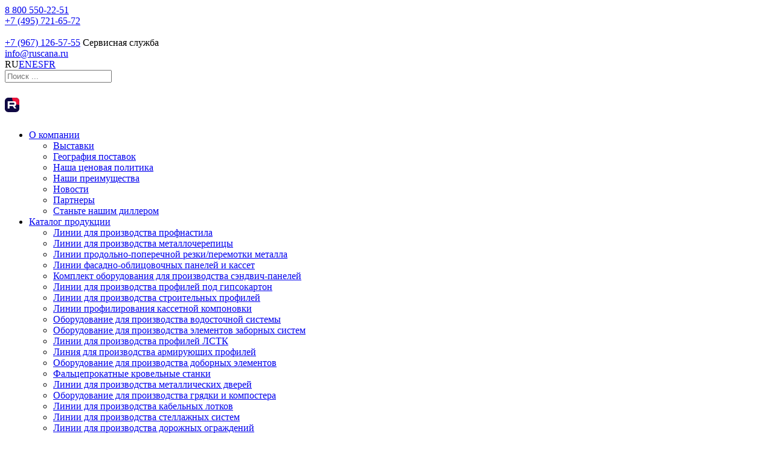

--- FILE ---
content_type: text/html; charset=windows-1251
request_url: https://ruscana.ru/news/MosBuild_2015/
body_size: 6375
content:
<!DOCTYPE html>
<html lang="ru">
<head>
	<title>MosBuild 2015 | "Рускана Инжиниринг" — новости Рускана Инжиниринг</title>
	<meta name="keywords" content="">
	<meta name="description" content="MosBuild 2015. Оборудование для профилирования, роспуска тонколистового металла в Москве">
	<meta charset="windows-1251">
	<meta name=viewport content="width=device-width, initial-scale=1">
	<link rel="canonical" href="https://ruscana.ru/news/MosBuild_2015/">
<meta name="yandex-verification" content="7f99d5cb948f6e0a">
<meta name="yandex-verification" content="45eed7a32e7cb3d5">

<base href="https://ruscana.ru/">
	<link href="/well/templates/ne01/style.css?1760950592" type="text/css" rel="stylesheet">
	<link href="/js/fancybox3/jquery.fancybox.min.css" type="text/css" rel="stylesheet">
	<!--[if IE]><link href="/well/templates/favicon.ico" type="image/x-icon" rel="shortcut icon"><![endif]-->
	<link rel="shortcut icon" href="/favicon.ico" type="image/x-icon">
	<link rel="shortcut icon" href="/favicon.svg" type="image/svg+xml">
	<script src="/js/jquery-1.8.3.min.js"></script>
	<script src="/js/functions.js"></script>
	<link href="/js/alerts/jquery.alerts.css" type="text/css" rel="stylesheet">
	<script src="/js/alerts/jquery.alerts.min.js"></script><script src="/js/prettyphoto/jquery.prettyphoto.min.js?v=1"></script><link href="js/prettyphoto/prettyphoto.css" type="text/css" rel="stylesheet">
<script src="/js/jquery.bpopup.min.js"></script>
<script src="/js/ve/misc.js"></script>

	<!--[if lte IE 8]><script src="/js/html5.js"></script><![endif]-->
	<script src="/js/jquery.json.min.js"></script>
	<script src="/js/jquery.validate.min.js"></script>
	<script src="/js/jquery.maskedinput-1.4.1.min.js"></script>
	<script src="/js/alma_website.js"></script>
	<script src="/js/validphone_1.3.1.js"></script>
	<script src="/js/fancybox3/jquery.fancybox.min.js"></script>
	<script src="/js/dforms.fancybox3.js"></script>	
	<script src="/js/scripts.js?v=4"></script>
	<script>
	var s = document.createElement("script");
	s.src = "//counter.quon.ru/?a=init&t=" + Date.now();
	s.async = 1;
	document.head.appendChild(s)
	</script>
	<meta name="yandex-verification" content="7dce6f9b77099911">
	<meta name="yandex-verification" content="7f68cd97c5adcc82">
</head>
<body class="RU-body">

<div class="main_bg_cont"><div class="main_bg">

	<!-- Yandex.Metrika counter -->
<script>
	(function(m,e,t,r,i,k,a){m[i]=m[i]||function(){(m[i].a=m[i].a||[]).push(arguments)};
		m[i].l=1*new Date();k=e.createElement(t),a=e.getElementsByTagName(t)[0],k.async=1,k.src=r,a.parentNode.insertBefore(k,a)})
	(window, document, "script", "https://mc.yandex.ru/metrika/tag.js", "ym");

	ym(11906854, "init", {
		clickmap:true,
		trackLinks:true,
		accurateTrackBounce:true,
		webvisor:true
	});
</script>
<noscript><div><img src="https://mc.yandex.ru/watch/11906854" style="position:absolute; left:-9999px;" alt=""></div></noscript>
<!-- /Yandex.Metrika counter -->


<!--section class="small_header">
	<div class="mid">	
		<div class="soc_seti">			<script src="//yastatic.net/share/share.js" charset="utf-8"></script><div class="yashare-auto-init" data-yashareL10n="ru" data-yashareType="none" data-yashareQuickServices="vkontakte,facebook,twitter,odnoklassniki,moimir,lj,moikrug,gplus"></div>		</div>
	</div>
</section -->

<header>
	<div class="mid">
					<a href="/" class="logo" title="Рускана Инжиниринг - Производство оборудования для изготовления профнастила и металлочерепицы, линии резки металла"></a>
				<div class="slogan"></div>
				<div class="sm_phone"><a href="tel:8(800)550-22-51">8 800 550-22-51</a><br><a href="tel:+7(495)721-65-72">+7 (495) 721-65-72</a><br><br><a href="tel:+7(995)159-32-47">+7 (967) 126-57-55</a> Сервисная служба<br></div>	
				<a href="mailto:info@ruscana.ru" class="sm_mail">info@ruscana.ru</a>		<div class="langs">
			<span class="lang RU chosed">RU</span><a rel="nofollow" href="http://ruscana-engineering.com/" class="lang EN">EN</a><a rel="nofollow" href="http://sp.ruscana-engineering.com/" class="lang ES">ES</a><a rel="nofollow" href="http://fr.ruscana-engineering.com/" class="lang FR">FR</a>		</div>
		
		
		
<div class="search">	
	<form name="qseacrh" action="search/" method="get">
		<a href="javascript:void(0)" onclick="document.qseacrh.submit()" title="Искать"></a>
		<input type="text" name="text" placeholder="Поиск ...">
	</form>

</div>
<p class="social">
	<a rel="nofollow" target="_blank" href="https://rutube.ru/channel/65904033/"><img src="/images/icon-rutube.svg" alt="Rutube"></a>
	</p>

		
	</div>
</header>

<div class="menu_cont_hor">
	<nav class="menu">
		<ul class="menu_ul">
						<li class=' sub'><span><a href='/about/'>О компании</a></span><ul><li><a href='/news/Vistavki/' class='wc'>Выставки</a></li><li><a href='/about/Geografiya_postavok/' class='wc'>География поставок</a></li><li><a href='/about/Nasha_tsenovaya_politika/' class='wc'>Наша ценовая политика</a></li><li><a href='/about/Nashi_preimushchestva/' class='wc'>Наши преимущества</a></li><li><a href='/news/' class='wc'>Новости</a></li><li><a href='/about/Partneri/' class='wc'>Партнеры</a></li><li><a href='/about/Stante_nashim_dillerom/' class='wc'>Станьте нашим диллером</a></li></ul></li><li class='big_open sub'><span><a href='/catalog/'>Каталог продукции</a></span><ul><li><a href='/catalog/Linii_dlya_proizvodstva_profnastila/' class='wc'>Линии для производства профнастила</a></li><li><a href='/catalog/linii-dlya-proizvodstva-metallocherepitsy/' class='wc'>Линии для производства металлочерепицы</a></li><li><a href='/catalog/linii-prodolno-poperechnoy-rezki-metalla/' class='wc'>Линии продольно-поперечной резки/перемотки металла</a></li><li><a href='/catalog/linii-fasadno-oblitsovochnyh-paneley-i-kasset/' class='wc'>Линии фасадно-облицовочных панелей и кассет</a></li><li><a href='/catalog/komplekt-oborudovaniya-dlya-proizvodstva-stenovih-i-krovelnih-sendvich-paneley/' class='wc'>Комплект оборудования для производства сэндвич-панелей</a></li><li><a href='/catalog/linii-dlya-proizvodstva-profiley-pod-gipsokarton/' class='wc'>Линии для производства профилей под гипсокартон</a></li><li><a href='/catalog/linii_dlya_proizvodstva_stroitelnih_profiley/' class='wc'>Линии для производства строительных профилей</a></li><li><a href='/catalog/linii-profilirovaniya-kassetnoy-komponovki/' class='wc'>Линии профилирования кассетной компоновки </a></li><li><a href='/catalog/oborudovanie-dlya-proizvodstva-vodostochnoy-sistemy/' class='wc'>Оборудование для производства водосточной системы</a></li><li><a href='/catalog/oborudovanie-dlya-proizvodstva-elementov-zabornyh-sistem/' class='wc'>Оборудование для производства элементов заборных систем</a></li><li><a href='/catalog/linii-dlya-proizvodstva-profiley-lstk/' class='wc'>Линии для производства профилей ЛСТК</a></li><li><a href='/catalog/liniya-dlya-proizvodstva-armiruyuschih-profiley/' class='wc'>Линия для производства армирующих профилей</a></li><li><a href='/catalog/oborudovanie-dlya-proizvodstva-dobornyh-elementov/' class='wc'>Оборудование для производства доборных элементов</a></li><li><a href='/catalog/faltseprokatnye-krovelnye-stanki/' class='wc'>Фальцепрокатные кровельные станки</a></li><li><a href='/catalog/linii-dlya-proizvodstva-metallicheskih-dverey/' class='wc'>Линии для производства металлических дверей</a></li><li><a href='/catalog/oborudovanie-dlya-proizvodstva-gryadki-i-kompostera/' class='wc'>Оборудование для производства грядки и компостера</a></li><li><a href='/catalog/linii-dlya-proizvodstva-kabelnyh-lotkov/' class='wc'>Линии для производства кабельных лотков</a></li><li><a href='/catalog/linii-dlya-proizvodstva-stellazhnih-sistem/' class='wc'>Линии для производства стеллажных систем</a></li><li><a href='/catalog/linii-dlya-proizvodstva-dorozhnyh-ograzhdeniy/' class='wc'>Линии для производства дорожных ограждений</a></li><li><a href='/catalog/linii-podachi-i-pravki-tonkolistovogo-metalla/' class='wc'>Линии подачи и правки полосы тонколистового металла</a></li><li><a href='/catalog/ruchnye-listogiby-i-gilotiny/' class='wc'>Ручные листогибы и гильотины</a></li><li><a href='/catalog/servisnoe-i-vspomogatelnoe-oborudovanie/' class='wc'>Сервисное и вспомогательное оборудование</a></li><li><a href='/catalog/Linii_upakovki/' class='wc'>Линии упаковки</a></li><li><a href='/catalog/oborudovanie-b-u/' class='wc'>Оборудование б/у</a></li></ul></li><li class=' sub'><span><a href='/Servis/'>Сервис</a></span><ul><li><a href='/Servis/Servisnoe_obsluzhivanie/' class='wc'>Сервисное обслуживание</a></li><li><a href='/Servis/Garantiya/' class='wc'>Гарантия</a></li><li><a href='/Servis/Servisniy_dogovor/' class='wc'>Сервисный договор</a></li></ul></li><li class=' sub'><span><a href='/Uslugi/'>Услуги</a></span><ul><li><a href='/Uslugi/Uslugi_kompleksnoy_metalloobrabotki/' class='wc'>Услуги комплексной металлообработки</a></li><li><a href='/Uslugi/kapitalnyy-remont-oborudovaniya/' class='wc'>Капитальный ремонт оборудования</a></li><li><a href='/Uslugi/Servis_i_tehnicheskaya_podderzhka/' class='wc'>Сервис и техническая поддержка</a></li><li><a href='/Uslugi/Postavka_komponentov/' class='wc'>Поставка компонентов</a></li><li><a href='/Uslugi/Kompleksnie_resheniya/' class='wc'>Комплексные решения</a></li><li><a href='/Uslugi/Strahovanie_gruza/' class='wc'>Страхование груза</a></li><li><a href='/Uslugi/Transportirovka/' class='wc'>Транспортировка</a></li><li><a href='/Uslugi/Lizing/' class='wc'>Лизинг</a></li></ul></li><li><span><a href='/video/'>Видео</a></span></li><li><span><a href='/photo/'>Фотогалерея</a></span></li><li><span><a href='/contacts/'>Контакты</a></span></li><li><span><a href='/poleznaya-informatsiya/'>Полезная информация</a></span></li>		</ul>
	</nav>
</div>

		<div class="mid">
						
		<nav class="breadcrumbs">
			<ol itemscope itemtype="http://schema.org/BreadcrumbList">
				<li itemprop="itemListElement" itemscope itemtype="http://schema.org/ListItem">
					<a itemprop="item" href="https://ruscana.ru/"><span itemprop="name">Главная</span></a>
					<meta itemprop="position" content="1">
				</li>
				<li itemprop="itemListElement" itemscope itemtype="http://schema.org/ListItem">
					<a itemprop="item" href="/news/"><span itemprop="name">Новости</span></a>
					<meta itemprop="position" content="2">
				</li>
				<li>MosBuild 2015</li>
			</ol>
		</nav>					</div>

		<div class="main_middle">
			<div class="mid">				
				<main class="white">
											<div class="news_el">
					<div class="nel_img_cont"><a href="/images/catalog/news/40_image_big.jpeg" rel="ISO" class="nel_img">
				<img src="/images/catalog/news/40_image_middle.jpeg" alt="MosBuild 2015">
			</a></div>
				<div class="nel_name">
			<h1>MosBuild 2015 — Новости</h1>
			<span class="ni_data">
											<span class="nid_num">31</span>
			<span class="nid_mon">марта 2015</span>
					</span>
			<p>Уважаемые господа!</p>
<p>Группа компаний &laquo;Рускана Инжиниринг&raquo; приглашает Вас посетить выставку <a rel="nofollow" href="http://www.worldbuild-moscow.ru/ru-RU" style="white-space: nowrap;">&laquo;MosBuild 2015&raquo;</a>, на территории ВЦК &laquo;Экспоцентр&raquo;, г. Москва, Краснопресненская наб., 14.</p>
<p><br />Время работы выставки: 14 -17 апреля 2015г.<br />На нашем стенде Вы сможете увидеть:</p>
<ul>
<li>мобильные фальцепрокатные станки с разными вариантами исполнений;</li>
<li>рабочие детали матриц пресса к линии для производства металлочерепицы;</li>
<li>модель рабочих станций для профилирования;</li>
<li>образцы популярных металлических профилей фасадной отделки зданий и систем ограждений, а также получить:</li>
<li>информацию об условиях и сроках поставки оборудования;</li>
<li>технические консультации и помощь по подбору оборудования;</li>
<li>каталоги в бумажном и электронном виде.</li>
</ul>
<p><img src="/images/ruscana.ru.jpg" alt="Выставка Рускана" title="Расположение на выставке" /><br />Будем рады Вас видеть на нашем стенде</p>
<p></p>
<p>Так же есть возможность заранее зарегистрироваться и получить электронный билет (для перехода нажмите на ссылку).</p>
<p>С уважением,<br />Коллектив Группы компаний "Рускана Инжиниринг"<br />e-mail: info@ruscana.ru <br />tel/fax: +7(499)400-40-63,<br />+7(495)660-16-25</p>		</div>
	</div>

	<div class="ni_nav"><div class='ni_nav_cont'><a href='news/Liniya_dlya_proizvodstva_fasadno_oblitsovochnih_paneley_3_h_tiporazmerov/' class='button_sm but_prev'>Предыдущая</a></div><div class='ni_nav_cont'><a href='news/page9/' class='button_sm but_back'>Вернуться</a></div><div class='ni_nav_cont'><a href='catalog/oborudovanie-dlya-proizvodstva-elementov-zabornyh-sistem/linii-dlya-proizvodstva-profilya-shtaketnik/dvuhruchevye/' class='button_sm but_next'>Следующая</a></div></div>				</main>
			</div>
		</div>	



</div></div>


<div class="footer_cont">
	<footer>
		<div class="mid footer-columns">
			<div class="fcolumn-33">
				<a href="/" class="f_logo"></a>
			</div>
			<div class="fcolumn-33">
				<div class="f_menu">
					<a href='/video/'>Видео</a><a href='/photo/'>Фотогалерея</a><a href='/poleznaya-informatsiya/'>Полезная информация</a>				</div>
			</div>
			<div class="fcolumn-33">
				<div class="f_sm_adress"><a href="/contacts/">Россия, 142143, Московская область, г. Подольск, пос.Быково, ул.Центральная, д. 6</a></div>								<div class="f_sm_phone"><a href="tel:88005502251">8 800 550-22-51</a><br><a href="tel:+74957216572">+7 (495) 721-65-72</a></div>				<a href="mailto:info@ruscana.ru" class="f_sm_mail">info@ruscana.ru</a>															</div>
			<button class="footer_close" title="Свернуть"></button>
		</div>
		<div class="footer_after">
			<div class="mid">
				<div class="f_copy"><span>&copy;2025 <b>Рускана Инжиниринг</b> - Производство оборудования для профилирования и роспуска металла</span></div>
				<a rel="nofollow" target="_blank" href="http://linkall.ru" class="f_linkall">Создание сайта<br>и продвижение</a>
				<div class="f_couner">
									</div>
			</div>
		</div>
	</footer>
</div>
<!--noindex-->
<div class="footer privacy">
	<div class="mid">	
		<p style="margin:10px 0"><a href="/sitemap/">Карта сайта</a></p>
		<p>Уважаемый пользователь. Уведомляем Вас о том, что персональные данные, которые Вы можете оставить на сайте, обрабатываются в целях его функционирования. Если Вы с этим не согласны, то, пожалуйста, покиньте сайт. В противном случае это будет считаться согласием на обработку Ваших персональных данных</p>
		<p><a target="_blank" href="/privacy-policy.pdf">Политика конфиденциальности</a></p>
	</div>
</div>  
<!--/noindex-->
<!--<div class="popupwindow_cont1" title="Закрыть" id="popup" style='display:none'>-->
	<div class="popupwindow" style='display:none' id='popupAskQuestion'>
		<div class="puw_close"></div>
		<div class="puw_maximaze"></div>
		<p class="h2">Задайте нам вопрос</p>
		<div class='cont' style='width:500px;height:200px;'></div>
		<form name="test" method="post" action="index2.php" class="form">
			<input type="text" name="mail" class="inputtext style" placeholder="ФИО:">
			<input type="email" name="mail" class="inputtext style" placeholder="Ваш e-mail:">
			<div class="clear"></div>
			<textarea class="textarea style" name="text" placeholder="Ваше сообщение:" style='height:100px'></textarea>
			<input type="text" name="mail" class="inputtext style" placeholder="Число с картинки:">
			<div class="captcha">
				<img src="/index2.php?menu=captcha&amp;task=getimg" width="120" height="29" alt="">
				<a href="#"></a>
			</div>
			<div class="clear"></div>
			<p class="privacy">Нажимая на кнопку «Отправить», я даю <a target="_blank" href="/user-agreement.pdf">согласие на обработку персональных данных</a></p>
			<input type="submit" name="submbutton" value="" class="submbutton">
		</form>
		<a href="javascript:void(0)" class="button button_feedback">Задать</a>
	</div>
<!--</div>-->
<div class="popupwindow" style='display:none' id='popupCallRequest'>
	<div class="puw_close"></div>
	<div class="puw_maximaze"></div>
	<div class="pup_callback">
		<p class="h2">Форма заказа</p>
		<form id="formCall" name="formCall" action="index2.php" enctype="multipart/form-data" method="post" class="form">
			<input type="hidden" name="menu" value="feedback">
			<input type="hidden" name="task" value="send_brief">
			<input type="text" name="form[1]" value=""  placeholder="Наименование организации*" class="inputtext style">
			<input type="text" name="form[2]" value=""  placeholder="Страна / Город*" class="inputtext style">
			<input type="text" name="form[3]" value=""  placeholder="Имя Фамилия*" class="inputtext style">
			<input type="text" name="form[4]" value=""  placeholder="E-mail*" class="inputtext style">
			<input type="text" name="form[5]" value=""  placeholder="Номер телефона*" class="inputtext style">
			<textarea name="form[6]" placeholder="Текст заявки" class="textarea style"></textarea>			
			<div class="popupwindow_right_captcha">Вы сможете ввести число с картинки,<br>а робот не сможет</div>
			<div class="popupwindow_captcha">
				<b>4944&nbsp;</b><input type='text' size=4 id='captchaField_4944'>				<script>
					if (typeof window['captchaPreCheck'] != 'function') function captchaPreCheck () { return document.getElementById('captchaField_4944').value == '4944';}
				</script>
							</div>
			<div class="clear"></div>
			<p class="privacy clearfix">Нажимая на кнопку «Отправить», я даю <a target="_blank" href="/user-agreement.pdf">согласие на обработку персональных данных</a></p>
			<a href="javascript:void(0)" onClick="submitForm(document.formCall)" class="button button_feedback">Отправить</a>
		</form>
	</div>
</div>	
<script>
$(document).ready(function () {
	addFormValidate ('#formCall', {
		'form[1]' : { required: true },
		'form[2' : { required: true },
		'form[3]' : { required: true },
		'form[4]' : { required: true, email: true  },
		'form[5]' : { required: true, tel: true  },
		'form[6]' : { required: true },
		captchaField : { required: true }
	}, {}, 'label');		
});
</script>
<button class="dform__button rwo" data-dform-handler="form-get-offer" onclick="try{yaCounter11906854.reachGoal('onclick');}catch(ex){}"></button>
<script>
RWopened = 0;
$(document).ready(function()
{
	$('.gr_zakaz').click(function(e)
	{
		$('.rwo').trigger('click');
		e.preventDefault();
		return false;
	});
});
</script>
</body>
</html>

--- FILE ---
content_type: text/css
request_url: https://ruscana.ru/js/alerts/jquery.alerts.css
body_size: 793
content:
#popup_container{-moz-border-radius:5px;-webkit-border-radius:5px;background:#FFF;border:solid 5px #999;border-radius:5px;color:#000;font-family:Arial, sans-serif;font-size:12px;max-width:600px;min-width:300px}
#popup_title{background:#CCC url(images/title.gif) repeat-x top;border:solid 1px #FFF;border-bottom:solid 1px #999;color:#666;cursor:default;font-size:14px;font-weight:700;line-height:1.75em;margin:0;padding:0;text-align:center}
#popup_content{background:url(images/info.gif) no-repeat 16px 16px;margin:0;padding:1em 1.75em}
#popup_content.alert{background:url(images/info.gif) no-repeat scroll 16px 17px}
#popup_content.confirm{background:url(images/important.gif) no-repeat scroll 16px 17px}
#popup_content.prompt{background:url(images/help.gif) no-repeat scroll 16px 17px}
#popup_message{padding-left:48px}
#popup_panel{margin:1em 0 0 1em;text-align:center}
#popup_prompt{margin:.5em 0}
transparent

--- FILE ---
content_type: application/javascript
request_url: https://ruscana.ru/js/alerts/jquery.alerts.min.js
body_size: 1304
content:
(function(a){a.alerts={verticalOffset:-75,horizontalOffset:0,repositionOnResize:!0,overlayOpacity:.7,overlayColor:"#FFF",draggable:!0,okButton:" Ok ",cancelButton:" Отмена ",dialogClass:null,alert:function(b,c,d){null==c&&(c="Сообщение!");a.alerts._show(c,b,null,"alert",function(a){d&&d(a)})},confirm:function(b,c,d){null==c&&(c="Подтверждение!");
a.alerts._show(c,b,null,"confirm",function(a){d&&d(a)})},prompt:function(b,c,d,e){null==d&&(d="Подсказка");a.alerts._show(d,b,c,"prompt",function(a){e&&e(a)})},_show:function(b,c,d,e,f){a.alerts._hide();a.alerts._overlay("show");a("BODY").append('<div id="popup_container"><h1 id="popup_title"></h1><div id="popup_content"><div id="popup_message"></div></div></div>');a.alerts.dialogClass&&a("#popup_container").addClass(a.alerts.dialogClass);a("#popup_container").css({position:"fixed",
zIndex:99999,padding:0,margin:0});a("#popup_title").text(b);a("#popup_content").addClass(e);a("#popup_message").text(c);a("#popup_message").html(a("#popup_message").text().replace(/\n/g,"<br />"));a("#popup_container").css({minWidth:a("#popup_container").outerWidth(),maxWidth:a("#popup_container").outerWidth()});a.alerts._reposition();a.alerts._maintainPosition(!0);switch(e){case "alert":a("#popup_message").after('<div id="popup_panel"><input type="button" value="'+a.alerts.okButton+'" id="popup_ok" /></div>');
a("#popup_ok").click(function(){a.alerts._hide();f(!0)});a("#popup_ok").focus().keypress(function(b){13!=b.keyCode&&27!=b.keyCode||a("#popup_ok").trigger("click")});break;case "confirm":a("#popup_message").after('<div id="popup_panel"><input type="button" value="'+a.alerts.okButton+'" id="popup_ok" /> <input type="button" value="'+a.alerts.cancelButton+'" id="popup_cancel" /></div>');a("#popup_ok").click(function(){a.alerts._hide();f&&f(!0)});a("#popup_cancel").click(function(){a.alerts._hide();f&&
f(!1)});a("#popup_ok").focus();a("#popup_ok, #popup_cancel").keypress(function(b){13==b.keyCode&&a("#popup_ok").trigger("click");27==b.keyCode&&a("#popup_cancel").trigger("click")});break;case "prompt":a("#popup_message").append('<br /><input type="text" size="30" id="popup_prompt" />').after('<div id="popup_panel"><input type="button" value="'+a.alerts.okButton+'" id="popup_ok" /> <input type="button" value="'+a.alerts.cancelButton+'" id="popup_cancel" /></div>'),a("#popup_prompt").width(a("#popup_message").width()),
a("#popup_ok").click(function(){var b=a("#popup_prompt").val();a.alerts._hide();f&&f(b)}),a("#popup_cancel").click(function(){a.alerts._hide();f&&f(null)}),a("#popup_prompt, #popup_ok, #popup_cancel").keypress(function(b){13==b.keyCode&&a("#popup_ok").trigger("click");27==b.keyCode&&a("#popup_cancel").trigger("click")}),d&&a("#popup_prompt").val(d),a("#popup_prompt").focus().select()}if(a.alerts.draggable)try{a("#popup_container").draggable({handle:a("#popup_title")}),a("#popup_title").css({cursor:"move"})}catch(g){}},
_hide:function(){a("#popup_container").remove();a.alerts._overlay("hide");a.alerts._maintainPosition(!1)},_overlay:function(b){switch(b){case "show":a.alerts._overlay("hide");a("BODY").append('<div id="popup_overlay"></div>');a("#popup_overlay").css({position:"absolute",zIndex:99998,top:"0px",left:"0px",width:"100%",height:a(document).height(),background:a.alerts.overlayColor,opacity:a.alerts.overlayOpacity});break;case "hide":a("#popup_overlay").remove()}},_reposition:function(){var b,c;window.innerHeight&&
window.scrollMaxY?(c=document.body.scrollWidth,b=window.innerHeight+window.scrollMaxY):document.body.scrollHeight>document.body.offsetHeight?(c=document.body.scrollWidth,b=document.body.scrollHeight):document.documentElement&&document.documentElement.scrollHeight>document.documentElement.offsetHeight?(c=document.documentElement.scrollWidth,b=document.documentElement.scrollHeight):(c=document.body.offsetWidth,b=document.body.offsetHeight);var d,e;self.innerHeight?(d=self.innerWidth,e=self.innerHeight):
document.documentElement&&document.documentElement.clientHeight?(d=document.documentElement.clientWidth,e=document.documentElement.clientHeight):document.body&&(d=document.body.clientWidth,e=document.body.clientHeight);pageHeight=b<e?e:b;pageWidth=c<d?d:c;b=[pageWidth,pageHeight,d,e];c=b[3]/2-a("#popup_container").outerHeight(!0)/2+a.alerts.verticalOffset;b=b[2]/2-a("#popup_container").outerWidth(!0)/2+a.alerts.horizontalOffset;0>c&&(c=0);0>b&&(b=0);a("#popup_container").css({top:c+"px",left:b+"px"});
a("#popup_overlay").height(a(document).height())},_maintainPosition:function(b){if(a.alerts.repositionOnResize)switch(b){case !0:a(window,a("#popup_container")).bind("resize",a.alerts._reposition);break;case !1:a(window,a("#popup_container")).unbind("resize",a.alerts._reposition)}}};jAlert=function(b,c,d){a.alerts.alert(b,c,d)};jConfirm=function(b,c,d){a.alerts.confirm(b,c,d)};jPrompt=function(b,c,d,e){a.alerts.prompt(b,c,d,e)}})(jQuery);

--- FILE ---
content_type: application/javascript
request_url: https://ruscana.ru/js/jquery.maskedinput-1.4.1.min.js
body_size: 1723
content:
(function(c){"function"===typeof define&&define.amd?define(["jquery"],c):"object"===typeof exports?c(require("jquery")):c(jQuery)})(function(c){var l=navigator.userAgent,F=/iphone/i.test(l),G=/chrome/i.test(l),B=/android/i.test(l),C;c.mask={definitions:{9:"[0-9]",a:"[A-Za-z]","*":"[A-Za-z0-9]"},autoclear:!0,dataName:"rawMaskFn",placeholder:"_"};c.fn.extend({caret:function(c,g){if(0!==this.length&&!this.is(":hidden")&&this.get(0)===document.activeElement){if("number"==typeof c)return g="number"===
typeof g?g:c,this.each(function(){this.setSelectionRange?this.setSelectionRange(c,g):this.createTextRange&&(n=this.createTextRange(),n.collapse(!0),n.moveEnd("character",g),n.moveStart("character",c),n.select())});if(this[0].setSelectionRange)c=this[0].selectionStart,g=this[0].selectionEnd;else if(document.selection&&document.selection.createRange){var n=document.selection.createRange();c=0-n.duplicate().moveStart("character",-1E5);g=c+n.text.length}return{begin:c,end:g}}},unmask:function(){return this.trigger("unmask")},
mask:function(p,g){var n,m,x;if(!p&&0<this.length){var l=c(this[0]);return(l=l.data(c.mask.dataName))?l():void 0}g=c.extend({autoclear:c.mask.autoclear,placeholder:c.mask.placeholder,completed:null},g);var z=c.mask.definitions;var h=[];var v=m=p.length;var w=null;p=String(p);c.each(p.split(""),function(c,g){"?"==g?(m--,v=c):z[g]?(h.push(new RegExp(z[g])),null===w&&(w=h.length-1),c<v&&(n=h.length-1)):h.push(null)});return this.trigger("unmask").each(function(){function l(){if(g.completed){for(var a=
w;a<=n;a++)if(h[a]&&k[a]===q(a))return;g.completed.call(e)}}function q(a){return a<g.placeholder.length?g.placeholder.charAt(a):g.placeholder.charAt(0)}function r(a){for(;++a<m&&!h[a];);return a}function D(a,d){var b;if(!(0>a)){var f=a;for(b=r(d);f<m;f++)if(h[f]){if(b<m&&h[f].test(k[b]))k[f]=k[b],k[b]=q(b);else break;b=r(b)}u();e.caret(Math.max(w,a))}}function H(a){var d=a;for(a=q(a);d<m;d++)if(h[d]){var b=r(d);var f=k[d];k[d]=a;if(b<m&&h[b].test(f))a=f;else break}}function I(a){a=e.val();var d=e.caret();
if(x&&x.length&&x.length>a.length){a=t(!0);for(var b=d.end;0<b&&!h[b-1];)b--;0===b&&(b=a);d.begin=b}else d.begin=t(!0);setTimeout(function(){c.proxy(c.fn.caret,e,d.begin,d.begin)();l()},0)}function E(a){t();e.val()!=A&&e.change()}function y(a,d){var b;for(b=a;b<d&&b<m;b++)h[b]&&(k[b]=q(b))}function u(){e.val(k.join(""))}function t(a){var d=e.val(),b=-1,f,c;for(c=f=0;f<m;f++)if(h[f]){for(k[f]=q(f);c++<d.length;){var l=d.charAt(c-1);if(h[f].test(l)){k[f]=l;b=f;break}}if(c>d.length){y(f+1,m);break}}else k[f]===
d.charAt(c)&&c++,f<v&&(b=f);a?u():b+1<v?g.autoclear||k.join("")===J?(e.val()&&e.val(""),y(0,m)):u():(u(),e.val(e.val().substring(0,b+1)));return v?f:w}var e=c(this),k=c.map(p.split(""),function(a,d){if("?"!=a)return z[a]?q(d):a}),J=k.join(""),A=e.val();e.data(c.mask.dataName,function(){return c.map(k,function(a,d){return h[d]&&a!=q(d)?a:null}).join("")});e.one("unmask",function(){e.off(".mask").removeData(c.mask.dataName)}).on("focus.mask",function(){if(!e.prop("readonly")){clearTimeout(C);A=e.val();
var a=t();C=setTimeout(function(){e.get(0)===document.activeElement&&(u(),a==p.replace("?","").length?e.caret(0,a):e.caret(a))},10)}}).on("blur.mask",E).on("keydown.mask",function(a){if(!e.prop("readonly")){var d=a.which||a.keyCode;x=e.val();if(8===d||46===d||F&&127===d){var b=e.caret();var c=b.begin;b=b.end;if(0===b-c){if(46!==d)for(;0<=--c&&!h[c];);else c=b=r(c-1);b=46===d?r(b):b}y(c,b);D(c,b-1);a.preventDefault()}else 13===d?E.call(this,a):27===d&&(e.val(A),e.caret(0,t()),a.preventDefault())}}).on("keypress.mask",
function(a){if(!e.prop("readonly")){var d=a.which||a.keyCode,b=e.caret();if(!(a.ctrlKey||a.altKey||a.metaKey||32>d)&&d&&13!==d){0!==b.end-b.begin&&(y(b.begin,b.end),D(b.begin,b.end-1));var f=r(b.begin-1);if(f<m&&(d=String.fromCharCode(d),h[f].test(d))){H(f);k[f]=d;u();var g=r(f);B?setTimeout(function(){c.proxy(c.fn.caret,e,g)()},0):e.caret(g);b.begin<=n&&l()}a.preventDefault()}}}).on("input.mask paste.mask",function(){e.prop("readonly")||setTimeout(function(){var a=t(!0);e.caret(a);l()},0)});if(G&&
B)e.off("input.mask").on("input.mask",I);t()})}})});

--- FILE ---
content_type: application/javascript
request_url: https://ruscana.ru/js/functions.js
body_size: 1876
content:
function id(Id){return document.getElementById(Id);}function delDOM(Id){elem=document.getElementById(Id);elem.parentNode.removeChild(elem);}function addLoadEvent(func){var oldonload=window.onload;if(typeof window.onload!='function'){window.onload=func;}else{window.onload=function(){oldonload();func();}}}function preLoadImages(){var array=[]
for(i=0;i<arguments.length;i++){array[i]=new Image()
array[i].src=arguments[i]}return array}function in_array(needle,haystack,strict){var found=false,key,strict=!!strict;for(key in haystack){if((strict&&haystack[key]===needle)||(!strict&&haystack[key]==needle)){found=true;break;}}return found;}function getBrowserInfo(){var t,v=undefined;if(window.chrome)t='Chrome';else if(window.opera)t='Opera';else if(document.all){t='IE';var nv=navigator.appVersion;var s=nv.indexOf('MSIE')+5;v=nv.substring(s,s+1);}else if(navigator.appName)t='Netscape';return{type:t,version:v};}function bookmark(a){var url=window.document.location;var title=window.document.title;var b=getBrowserInfo();if(b.type=='IE'&&8>=b.version&&b.version>=4)window.external.AddFavorite(url,title);else if(b.type=='Opera'){a.href=url;a.rel='sidebar';a.title=url+','+title;return true;}else if(b.type=='Netscape')window.sidebar.addPanel(title,url,'');else alert('Нажмите CTRL-D, чтобы добавить страницу в закладки.');return false;}function delAllChild(elem){for(var i=elem.childNodes.length-1;i>=0;i--){elem.removeChild(elem.childNodes[i]);}}globalUIDs=Array();function getUID(){var ID=String();for(var i=0;i<10;i++){ID+=Math.floor(Math.random()*10);}if(globalUIDs[ID])ID=getUID();globalUIDs[ID]=1;return ID;}function showShadow(id,zIndex){bigEl=document.createElement('div');bigEl.id='shadow'+id;bigEl.style.position='absolute';bigEl.style.background='black';bigEl.style.zIndex=typeof(zIndex)!=='udnefined'?zIndex:9998;bigEl.style.width='100%'
bigEl.style.height=((document.body.scrollHeight>document.body.offsetHeight)?document.body.scrollHeight:document.body.offsetHeight)+'px';bigEl.style.top='0px';bigEl.style.left='0px';document.body.appendChild(bigEl);setElementOpacity(bigEl,0.5);}function hideShadow(id){delDOM('shadow'+id);}function showLoading(id,onclose){var width=100;var height=50;theLoading=document.createElement('div');theLoading.id='loading'+id;theLoading.style.zIndex=9999;theLoading.style.position='absolute';theLoading.style.background='#EEE';theLoading.style.border='1px solid #CCC';theLoading.style.width=width+'px';theLoading.style.height=height+'px';var windowSize=getWindowSize();var windowOffset=getWindowOffset();theLoading.style.top=(windowOffset.y+(windowSize.height-height)/2)+'px';theLoading.style.left=(windowOffset.x+(windowSize.width-width)/2)+'px';theLoading.innerHTML='<div style="text-align:center; cursor: pointer;font-size:12px"><img src="well/pics/big/loading.gif" alt="LOADing" style="padding:0;margin:0"><br>ЗАГРУЗКА</div>';if(onclose)theLoading.onclick=onclose;document.body.appendChild(theLoading);}function hideLoading(id){delDOM('loading'+id);}function randString(params){if(params.l==null)params.l=32;if(params.c==null)params.c='ABCDEFGHIJKLMNOPQRSTUVWXYZabcdefghijklmnopqrstuvwxyz1234567890';var s='';for(var i=0,z=params.c.length-1;i<params.l;x=rand(0,z),s+=params.c.charAt(x),i++);return s;}function rand(min,max){if(max)return Math.floor(Math.random()*(max-min+1))+min;else return Math.floor(Math.random()*(min+1));}(function($){$(function(){$('ul.tabs').each(function(){$(this).find('li').each(function(i){$(this).click(function(){$(this).addClass('current').siblings().removeClass('current').parents('div.section').find('div.box').hide().end().find('div.box:eq('+i+')').fadeIn(150);});});});})
$(document).ready(function(){$('ul.tabs').each(function(){$(this).find('li').each(function(i){if($(this).attr('id')==document.location.hash.substr(1)||$(this).hasClass('current')){$(this).addClass('current').siblings().removeClass('current').parents('div.section').find('div.box').hide().end().find('div.box:eq('+i+')').fadeIn(0);}});});});})(jQuery)
function formatNumber(value){value=value?value.toString():'';value=value.replace(/[^0-9]/g,'').replace(/^0+/g,'');if(value=='')return'0';var fValue='';for(var i=value.length-1,j=1;i>=0;i--,j++){if(j>1&&j%3==1)fValue=' '+fValue;fValue=value[i]+fValue;}return fValue;}function formatPrefix(number){if(number<1024)return number+"B";else if(number<1048576)return(number/1024).toFixed(2)+"K";else if(number<1073741824)return(number/1048576).toFixed(2)+"M";return(number/1073741824).toFixed(2)+"G";}function getEnding(digit,masks){for(var key in masks){if((new RegExp(masks[key][0]+'$')).test(digit))return masks[key][1];}return false;}

--- FILE ---
content_type: application/javascript; charset=utf-8
request_url: https://counter.quon.ru/?a=init&t=1765853977023
body_size: 88
content:
console.log("QUON: Недостаточно средств на счете.")

--- FILE ---
content_type: application/javascript
request_url: https://ruscana.ru/js/ve/misc.js
body_size: 834
content:
function printr(array,return_val){var output="",pad_char=" ",pad_val=4;var formatArray=function(obj,cur_depth,pad_val,pad_char){if(cur_depth>0)cur_depth++;var base_pad=repeat_char(pad_val*cur_depth,pad_char);var thick_pad=repeat_char(pad_val*(cur_depth+1),pad_char);var str="";if(obj instanceof Array||obj instanceof Object){str+="Array\n"+base_pad+"(\n";for(var key in obj){if(obj[key]instanceof Array||obj[key]instanceof Object){str+=thick_pad+"["+key+"] => "+formatArray(obj[key],cur_depth+1,pad_val,pad_char);}else{str+=thick_pad+"["+key+"] => "+obj[key]+"\n";}}str+=base_pad+")\n";}else if(typeof(obj)==='undefined'){str='undefined';}else{str=obj.toString();};return str;};var repeat_char=function(len,char){var str="";for(var i=0;i<len;i++){str+=char;};return str;};output=formatArray(array,0,pad_val,pad_char);if(return_val===true){document.write("<pre>"+output+"</pre>");return true;}else if(return_val===false)return output;else alert(output);}var Console=(function(){var inited=false;var fields={}
var parentID=null;var anim=true;function show(){var OUTPUT='<b>'+getFormatDateTime()+'</b><br>';for(var field in fields){var color=fields[field].just?'red':'black';OUTPUT+="<div style='width:12px;height:12px;background:"+color+";float:left;' id='consoleElem"+field+"'></div>&nbsp;"+"<b>"+field+'</b>: '+fields[field].text+'<br>';}id(parentID).innerHTML=OUTPUT;}function deactivate(field){fields[field].just=false;id('consoleElem'+field).style.background='black';}function makeDIV(){var DIV=document.createElement('div');DIV.className='consoleDiv';DIV.id=parentID;document.body.appendChild(DIV);}return{init:function(bAnim,bInited,bVis){inited=bInited;parentID=getUID();anim=typeof(bAnim)=='undefiend'?true:(bAnim?true:true);makeDIV();id(parentID).ondblclick=this.invertVis;if(!bVis)this.invertVis();},add:function(field,contents){if(!inited)return;fields[field]={text:contents,just:anim}
show();if(anim)setTimeout(function(){deactivate(field)},500);},invertVis:function(){id(parentID).style.display=(id(parentID).style.display=='none'?'block':'none');}}}())

--- FILE ---
content_type: application/javascript
request_url: https://ruscana.ru/js/dforms.fancybox3.js
body_size: 2282
content:
var dFormsPath = '/dforms/';

jQuery(function($)
{
	$('.dform__get').each(function()
	{
		var $container = $(this);
		var handler = $container.data('dform-handler');
		var param_name  = $container.data('dform-param-name');
		var param_value = $container.data('dform-param-value');
		var form_data = '';
		if (param_name && param_value) {
			form_data = param_name + '=' + encodeURIComponent(param_value);
		}

		if (handler) {
			$.ajax({
				cache: false,
				url: dFormsPath + handler + '.php',
				type: 'POST',
				data: form_data,
				success: function(response)
				{
					$response = $(response);
					if($.mask)
					{
						$response.find('input[type=tel]').mask('\+7 (999) 999-99-99');
					}
					$response.addClass('dform-inline');
					$container.replaceWith($response);
					$('.dform').on('reset', function() {
						$(this).find('.custom-select__item-input[value=""]').trigger('change');
					});
				},
				error: function(){}
			});
		}
	});

	$(document).on('click', '.dform__button', function()
	{
		var handler =        $(this).data('dform-handler');
		var custom_handler = $(this).data('dform-custom-handler');

		if(!handler && !custom_handler)
		{
			return;
		}

		//$.fancybox.showLoading();

		var url = handler?dFormsPath + handler + '.php':custom_handler;

		var param = $(this).attr('name');
		var value = encodeURIComponent($(this).val());

		$.ajax
		({
			cache: false,
			url: url,
			type: 'POST',
			data: ((param && value)?param + '=' + value:''),
			success: function(response)
			{
				$.fancybox.open
				(
					'<div>' + response + '</div>',
					{
						afterShow: function() {
							if ($.mask) {
								$('.fancybox-inner form.dform.' + handler + ' input[type=tel]').mask('\+7 (999) 999-99-99');
							}
							if ($.datetimepicker) {
								calendar($('.fancybox-inner form.dform.' + handler + ' input[name*="date"]'));
							}
						},
						closeExisting: true,
						touch: false,
						slideClass: 'dform__wrapper'
					}
				);
				//$.fancybox.hideLoading();
			},
			error: function(){}
		});
	});

	$(document).on('submit', 'form.dform', function(e)
	{
		var $form   = $(this);
		var action  = $form.attr('action') || window.location.pathname;
		if(action === '.') action = window.location.pathname;
		var method  = $form.attr('method');
		var $button = $form.find('button[type=submit]');
		var $submitter = $(e.originalEvent.submitter);

		var btn_data = '';
		if($button.attr('name') !== undefined && $button.val())
		{
			btn_data = '&' + $button.attr('name') + '=' + $button.val();
		}

		if($form.find('.dform__error').length)
		{
			var $err_field = $form.find('.dform__error:first').closest('.dform__field').find('input, select, textarea');
			if($err_field.length)
			{
				$err_field.focus();
				e.preventDefault();
				return false;
			}
		}

		$button.prop('disabled', true);

		$.ajax
		({
			cache:    false,
			url:      action,
			type:     method,
			dataType: 'json',
			data:     $form.serialize() + btn_data,
			success:  function(response)
			{
				$form.find('.dform__success').remove();
				$form.find('.dform__error').remove();
				if(response.data)
				{
					for(var field_name in response.data)
					{
						var $field = $form.find('[name="' + $form.prop('name') + '[' + field_name + ']"]');
						if($field.prop('type') !== 'radio' && $field.prop('type') !== 'checkbox')
						{
							$field.val(response.data[field_name]);
						}
						else
						{
							if($field.prop('type') === 'checkbox' && typeof response.data[field_name] === 'boolean')
							{
								$field.prop('checked', response.data[field_name]);
							}
							else
							{
								$field.prop('checked', false);
								$form.find('[name="' + $form.prop('name') + '[' + field_name + ']"][value="' + response.data[field_name] + '"]').prop('checked', true);
							}
						}
					}
				}

				if(response.errors)
				{
					for(var field_name in response.errors)
					{
						if(field_name === 'error')
						{
							if(!$button.prev('.dform__error').length)
							{
								$button.before('<p class="dform__error">' + response.errors[field_name] + '</p>');
							}
							else $button.prev('.dform__error').html(response.errors[field_name]);
						}
						else if($err_field = $form.find('[name="' + $form.attr('name') + '[' + field_name + ']"]'))
						{
							if(!$err_field.closest('.dform__field').find('.dform__error').length)
							{
								$err_field.closest('.dform__field').append('<p class="dform__error">' + response.errors[field_name] + '</p>');
							}
							$err_field.addClass('dform__field-error');
						}
					}
				}
				else if(response.success || response.location)
				{
					if(response.location)
					{
						window.top.location = response.location;
					}
					else if(response.success)
					{
						if(response.success_type === 'replace')
						{
							$form.replaceWith(response.success);
						}
						else
						{
							if(!response.data)
							{
								$form.trigger('reset');
								if ($form.find('.custom-select__item-input[checked]').length) {
									$form.find('.custom-select__item-input[checked]').trigger('change');
								} else if ($form.find('.custom-select__item-input[value=""]').length) {
									$form.find('.custom-select__item-input[value=""]').trigger('change');
								} else {
									$form.find('.custom-select__item-input').eq(0).trigger('change');
								}
							}
							if(response.success_type === 'popup')
							{
								$.fancybox.open
								(
									response.success,
									{
										closeExisting: true
									}
								);
							}
							else
							{
								$button.before('<div class="dform__success">' + response.success + '</div>');
							}
						}
						if(response.script)
						{
							eval(response.script);
						}
						$.fancybox.getInstance().update();
					}
				}
				$button.prop('disabled', false);
			},
			error: function()
			{
				var error = 'РќРµРёР·РІРµСЃС‚РЅР°СЏ РѕС€РёР±РєР°';
				if(!$button.prev('.dform__error').length)
				{
					$button.before('<p class="dform__error">' + error + '</p>');
				}
				else $button.prev('.dform__error').html(error);
				$button.prop('disabled', false);
			}
		});
		e.preventDefault();
		return false;
	});
	$(document).on('click', '.custom-select__item', function()
	{
		if($('#' + $(this).attr('for')).prop('checked'))
		{
			$(this).closest('.dform__field').find('.custom-select__toggle').trigger('click');
		}
	})
	$(document).on('input change' , '.dform input, .dform select, .dform textarea', function(e)
	{
		if(!$(this).attr('name') || ($(this).attr('type') === 'radio' || $(this).attr('type') === 'checkbox' || $(this).attr('type') === 'select') && e.type !== 'change')
		{
			return;
		}

		if($(this).hasClass('dform-reload'))
		{
			var $form = $(this).closest('form.dform');
			var url   = $form.attr('action');

			var form_data = $form.serialize() + '&dform-reload=1';

			$.ajax
			({
				cache: false,
				url: url,
				type: 'POST',
				data: form_data,
				success: function(response)
				{
					var $response = $(response);
					if($.mask)
					{
						$response.find('input[type=tel]').mask('\+7 (999) 999-99-99');
					}
					$response.addClass('dform-inline');
					$form.replaceWith($response);
				},
				error: function(){}
			});
			return;
		}

		if ($(this).hasClass('custom-select__item-input')) {
			if ($(this).val() === '') {
				$(this).next().html('<span class="d-table-cell custom-select__item-default--container"><span class="custom-select__item-default--text">' + $(this).data('default-text') +'</span></span>');
			} else {
				$(this).closest('.dform__field').find('.dform__field-error').removeClass('dform__field-error');
				$(this).closest('.dform__field').find('.dform__error').slideUp(100, function(){$(this).remove()});
			}
			var $container = $(this).closest('.custom-select');
			var $label = $container.find('label[for=' + $(this).attr('id') + ']');
			$container.find('.custom-select__item-default--container').html($label.html());
			$container.prevAll('.custom-select__toggle:first').prop('checked', false);
		} else {
			$(this).removeClass('dform__field-error');
			$(this).closest('.dform__field-error').removeClass('dform__field-error')
			$(this).closest('.dform__field').find('.dform__error').slideUp(100, function(){$(this).remove()});
		}
	});
});

function calendar(input)
{
	$.datetimepicker.setLocale('ru');
	input.addClass('datetimepicker');
	input.datetimepicker
	({
		lazyInit: true,
		timepicker: false,
		format: 'd.m.Y',
		mask: true,
		allowBlank: true,
		dayOfWeekStart: 1,
		minDate: new Date(),
		roundTime: 'ceil',
		validateOnBlur: true
	});
	input.attr('readonly', true);
}
Date.prototype.daysInMonth = function()
{
	return 33 - new Date(this.getFullYear(), this.getMonth(), 33).getDate();
};

--- FILE ---
content_type: image/svg+xml
request_url: https://ruscana.ru/images/icon-rutube.svg
body_size: 595
content:
<svg viewBox="0 0 24 24" width="24" height="42" xmlns="http://www.w3.org/2000/svg" xmlns:xlink="http://www.w3.org/1999/xlink"><clipPath id="a"><path d="m5.8 0h12.3c3.3 0 5.9 2.6 5.9 5.8v12.3c0 3.2-2.6 5.8-5.8 5.8h-12.4c-3.2.1-5.8-2.5-5.8-5.7v-12.4c0-3.2 2.6-5.8 5.8-5.8z"/></clipPath><g clip-path="url(#a)"><path d="m0 0h24.1v24.1h-24.1z" fill="#100943"/><path d="m24 12c6.6 0 12-5.4 12-12s-5.4-12-12-12-12 5.4-12 12 5.4 12 12 12z" fill="#ed143b"/><path d="m14.8 11.5h-7.1v-2.9h7.1c.4 0 .7.1.8.2s.2.4.2.7v1c0 .4-.1.6-.2.7-.1.2-.4.3-.8.3zm.5-5.5h-10.6v12h3v-3.9h5.5l2.6 3.9h3.4l-2.9-3.9c1.1-.2 1.5-.5 1.9-1s.6-1.4.6-2.6v-.9c0-.7-.1-1.2-.2-1.6s-.3-.8-.6-1.1-.7-.5-1.1-.7c-.4-.1-.9-.2-1.6-.2z" fill="#fff"/></g></svg>

--- FILE ---
content_type: application/javascript
request_url: https://ruscana.ru/js/alma_website.js
body_size: 537
content:
function submitForm(form) {
	$(form).append("<input type='submit' style='display:none'>").children('input[type=submit]').click();
}
function addFormValidate (formSelector, rules, groups, type) {
	$.validator.addMethod("email", function(value, element) {
		return /^([a-zA-Z0-9_]|\-|\.)+@(([a-z0-9_]|\-)+\.)+[a-z]{2,6}$/.test(value)
	}, "Пожалуйста, введите корректный адрес электронной почты.");
	$.validator.addMethod("tel", function(value, element) {
		return /^((8|\+7)[\- ]?)?(\(?\d{3}\)?[\- ]?)?[\d\- ]{7,10}$/.test(value)
	}, "Пожалуйста, введите корректный номер телефона.");
	validator_ = $(formSelector).validate({
		debug: true,
		submitHandler: function(form) {
			if ($(form).data('submitted')) return;
			$(form).data('submitted', 1);
			
			//alert('ok');
			form.submit();
		},
		invalidHandler: function(event, validator) {
			jAlert("Пожалуйста, заполните необходимые поля");
		},
		errorPlacement: function(error, element) {
			if ($(element).hasClass('validation_fail')) return;
			$(element).addClass('validation_fail');
			return true;
		},
		success: function(label, element) {
			$(element).removeClass('validation_fail');
		},
		rules : rules,
		groups: typeof(groups)!=='undefined' && groups!==null? groups : {}
	});	
}